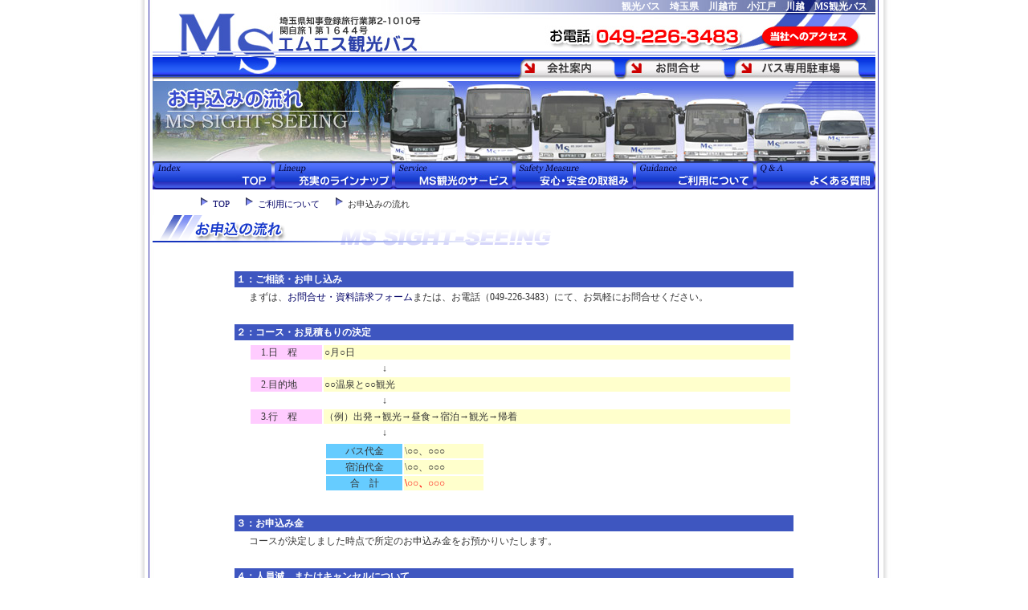

--- FILE ---
content_type: text/html
request_url: http://www.ms-bus.com/Flow.html
body_size: 13258
content:
<!DOCTYPE HTML PUBLIC "-//W3C//DTD HTML 4.01 Transitional//EN">
<html>
<head>
<!-- Global site tag (gtag.js) - Google Analytics -->
<script async src="https://www.googletagmanager.com/gtag/js?id=UA-213614960-1"></script>
<script>
  window.dataLayer = window.dataLayer || [];
  function gtag(){dataLayer.push(arguments);}
  gtag('js', new Date());

  gtag('config', 'UA-213614960-1');
</script>

<meta http-equiv="Content-Type" content="text/html; charset=shift_jis">
<meta http-equiv="keyword" content="埼玉県,川越市,エムエス観光バス株式会社,観光バス,社員旅行,研修旅行,送迎,学校行事,遠足,クラブ活動,貸切バス,MS観光バス">
<title>観光バス　埼玉県　川越市　エムエス観光バス株式会社</title>
<link href="ms.css" rel="stylesheet" type="text/css">
<link href="ms_own.css" rel="stylesheet" type="text/css">
<script src="roll.js" type="text/javascript"></script>
<style type="text/css">
<!--
.style1 {
	font-size: 12px;
	font-weight: bold;
}
-->
</style>
</head>

<body onLoad="MM_preloadImages('image/bt11.jpg','image/bt22.jpg','image/bt33.jpg','image/bt44.jpg','image/bt55.jpg','image/bt66.jpg','image/form02.gif')">
<!-- contaneiner -->
<div >
<div align="center">
    <table width="900"  border="0" cellspacing="0" cellpadding="0">
      <tr> 
        <td><!-- #BeginLibraryItem "/Library/header.lbi" --><table width="900"  border="0" cellpadding="0" cellspacing="0">
  <tr>
    <td><h1 class="disc">観光バス　埼玉県　川越市　小江戸　川越　MS観光バス</h1></td>
</tr>
<tr>
    <td valign="top"> <img src="image/top-head-5.jpg" alt="埼玉　川越　MS観光バス" name="image1" width="900" height="85" border="0" usemap="#Map" id="image1"></td>
</tr>
</table>
<map name="Map">

	<area shape="rect" coords="757,16,878,42" href="access.html" alt="当社へのアクセス">

	<area shape="rect" coords="457,58,576,83" href="company.html" alt="会社案内">
  <area shape="rect" coords="591,59,714,79" href="mailform/index.html" alt="お問合せ・資料請求">
  <!--
	<area shape="rect" coords="332,56,445,83" href="company.html" alt="会社案内">
  <area shape="rect" coords="457,58,576,83" href="mailform/index.html" alt="お問合せ・資料請求">
  <area shape="rect" coords="591,59,714,79" href="reserve.html" alt="予約状況">
  -->
  <area shape="rect" coords="726,57,882,83" href="parking/index.html" alt="バス専用駐車場">
</map>
<!-- #EndLibraryItem --></td>
      </tr>
      <tr> 
        <td><img src="image/flow_head2.jpg" alt="お申込みの流れ" width="900" height="100"></td>
      </tr>
      <tr> 
        <td> 
          <!-- navi -->
          <!-- navi -->
          <table width="100%"  border="0" cellspacing="0" cellpadding="0">
            <tr valign="top"> 
              <td><!-- #BeginLibraryItem "/Library/navi.lbi" --><div id="gnavi">
  <ul class="menu">
    <li><a href="index.html"><img src="image/bt1.jpg" alt="トップページ"></a></li>
	  <li><a href="lineup.html"><img src="image/bt2.jpg" alt="充実のラインナップ"></a>
	    <ul class="sub">
	      <li><a href="salon53.html"><img src="image/subm_0201.jpg" alt="セミサロン53"></a></li>
 			  <li><a href="salon55.html"><img src="image/subm_0202.jpg" alt="セミサロン53(新)"></a></li>
 			  <li><a href="salon40.html"><img src="image/subm_0203.jpg" alt="セミサロン40"></a></li>
			  <li><a href="salon39.html"><img src="image/subm_0210.jpg" alt="セミサロン39"></a></li>
 			  <li><a href="deluxe37.html"><img src="image/subm_0204.jpg" alt="セミサロン37"></a></li>
 			  <li><a href="deluxe40.html"><img src="image/subm_0205.jpg" alt="デラックス40・45"></a></li>
 			  <li><a href="royal.html"><img src="image/subm_0206.jpg" alt="ロイヤル28"></a></li>
 			  <li><a href="deluxe28.html"><img src="image/subm_0207.jpg" alt="デラックス28"></a></li>
 			  <li><a href="deluxe14.html"><img src="image/subm_0208.jpg" alt="デラックス14"></a></li>
      </ul>
    </li>
	  <li><a href="service.html"><img src="image/bt3.jpg" alt="MS観光のサービス"></a>
	    <ul class="sub">
	      <li><a href="service.html"><img src="image/subm_0301.jpg" alt="お客様の安全を守る"></a></li>
			  <li><a href="service.html#sougei"><img src="image/subm_0302.jpg" alt="企業の送迎バス"></a></li>
			  <li><a href="service.html#dantai"><img src="image/subm_0303.jpg" alt="団体等の貸切・送迎"></a></li>
			  <li><a href="gasshuku.html"><img src="image/subm_0304.jpg" alt="合宿等の貸切・送迎"></a></li>
      </ul>
    </li>
	  <li><a href="safety2.html"><img src="image/bt4.jpg" alt="安心・安全の取組み"></a>
	    <ul class="sub">
	      <li><a href="overhaul.html"><img src="image/subm_0401.jpg" alt="点検・設備"></a></li>
			  <li><a href="educate.html"><img src="image/subm_0402.jpg" alt="社員教育"></a></li>
    </ul>
    </li>
	  <li><a href="guidance2.html"><img src="image/bt5.jpg" alt="ご利用について"></a></li>
	  <li><a href="faq2.html"><img src="image/bt6.jpg" alt="よくある質問"></a></li>
</ul>
</div>
<!-- #EndLibraryItem --></td>
            </tr>
          </table>
          <!-- navi //-->        </td>
      </tr>
      <tr> 
        <td valign="top"> 
          <!-- footstamp -->
          <div class="footstamp"> 
            <ul>
              <li><a href="index.html">TOP</a></li>
              <li><a href="guidance.html">ご利用について</a></li>
			  <li>お申込みの流れ</li>
            </ul>
          </div>
          <!-- footstamp// -->        </td>
      </tr>
      <!-- contents -->
      <tr>
<td valign="top" class="box"><h2><img src="image/title/Flow.gif" alt="お申込みの流れ" width="500" height="40"></h2></td>
</tr>
<tr> 
  <td valign="top" class="box" align="center">
<table width="700" border="0" cellspacing="2" cellpadding="2">
            <tr align="center"> 
              <td colspan="3">&nbsp;</td>
            </tr>
            
            <tr> 
              <td colspan="3" class="head">１：ご相談・お申し込み</td>
            </tr>
            <tr> 
              <td width="10">&nbsp;</td>
              <td colspan="2"><p>まずは、<a href="form.html">お問合せ・資料請求フォーム</a>または、お電話（049-226-3483）にて、お気軽にお問合せください。</p></td>
            </tr>
            <tr> 
              <td>&nbsp;</td>
              <td width="451">&nbsp;</td>
              <td width="206">&nbsp;</td>
            </tr>
            <tr> 
              <td colspan="3" class="head">２：コース・お見積もりの決定</td>
            </tr>
            <tr> 
              <td>&nbsp;</td>
              <td colspan="2"><table width="100%" border="0" cellspacing="0" cellpadding="0">
                  <tr> 
                    <td><table width="100%" border="0">
                      <tr>
                        <td colspan="2" bgcolor="#FFCCFF">　1.日　程</td>
                        <td width="87%" bgcolor="#FFFFCC">○月○日</td>
                        </tr>
                      <tr>
                        <td width="3%">&nbsp;</td>
                        <td width="10%">&nbsp;</td>
                        <td>　　　　　　↓</td>
                        </tr>
                      <tr>
                        <td colspan="2" bgcolor="#FFCCFF">　2.目的地</td>
                        <td bgcolor="#FFFFCC"><p>○○温泉と○○観光</p></td>
                        </tr>
                      <tr>
                        <td>&nbsp;</td>
                        <td>&nbsp;</td>
                        <td>　　　　　　↓</td>
                        </tr>
                      <tr>
                        <td colspan="2" bgcolor="#FFCCFF">　3.行　程</td>
                        <td bgcolor="#FFFFCC">（例）出発→観光→昼食→宿泊→観光→帰着</td>
                        </tr>
                      <tr>
                        <td>&nbsp;</td>
                        <td>&nbsp;</td>
                        <td>　　　　　　↓</td>
                      </tr>
                      <tr>
                        <td>&nbsp;</td>
                        <td>&nbsp;</td>
                        <td><table width="200" border="0">
                          <tr>
                            <td align="center" bgcolor="#66CCFF">バス代金</td>
                            <td bgcolor="#FFFFCC">\○○、○○○</td>
                          </tr>
                          <tr>
                            <td align="center" bgcolor="#66CCFF">宿泊代金</td>
                            <td bgcolor="#FFFFCC">\○○、○○○</td>
                          </tr>
                          <tr>
                            <td align="center" bgcolor="#66CCFF">合　計</td>
                            <td bgcolor="#FFFFCC"><span class="style1"><font color="#FF0000">\○○、○○○</font></span></td>
                          </tr>
                        </table></td>
                        </tr>
                    </table></td>
                  </tr>
                  
                </table></td>
            </tr>
            <tr> 
              <td>&nbsp;</td>
              <td>&nbsp;</td>
              <td>&nbsp;</td>
            </tr>
            <tr> 
              <td colspan="3" class="head">３：お申込み金</td>
            </tr>
            <tr> 
              <td>&nbsp;</td>
              <td colspan="2"><p>コースが決定しました時点で所定のお申込み金をお預かりいたします。</p></td>
            </tr>
            <tr>
              <td>&nbsp;</td>
              <td>&nbsp;</td>
              <td>&nbsp;</td>
            </tr>
            <tr>
              <td colspan="3" class="head">４：人員減、またはキャンセルについて</td>
            </tr>
            <tr>
              <td>&nbsp;</td>
              <td>・人員減につきましては、随時ご連絡ください。</td>
              <td>&nbsp;</td>
            </tr>
            <tr>
              <td>&nbsp;</td>
              <td>・キャンセルについて</td>
              <td>&nbsp;</td>
            </tr>
            <tr>
              <td>&nbsp;</td>
              <td colspan="2"><table width="100%" border="1" cellspacing="1" cellpadding="1">
                <tr>
                  <th width="50%" class="head">取　　消　　日</th>
                  <th width="50%" class="head">取　消　手　数　料</th>
                </tr>
                <tr>
                  <td>バス配車日の14日前～8日前まで</td>
                  <td align="center">所定運賃・料金の20%</td>
                </tr>
                <tr>
                  <td>バス配車日の7日前～24時間前まで</td>
                  <td align="center">所定運賃・料金の30%</td>
                </tr>
                <tr>
                  <td>バス配車日時の24時間前以降</td>
                  <td align="center">所定運賃・料金の50%</td>
                </tr>
                <tr>
                  <td>当日、出発してから</td>
                  <td align="center">所定運賃・料金の100%</td>
                </tr>
              </table></td>
            </tr>
            <tr>
              <td colspan="3" class="head">５：お支払い</td>
            </tr>
            <tr>
              <td>&nbsp;</td>
              <td colspan="2">お客様からご予約お申し込みを頂いた後、当社から予約確認のメール（FAX）orお電話を致します。<br>
当社からの連絡が来た段階でご予約成立となります。<br>
確認メール（FAX）に当社指定の口座を記載いたしますので、出発日2週間前までに代金をお振り込みください。<br>
*出発日まで1ヶ月以内のご予約の場合は、当社の定めた日までにお振り込みください。</td>
            </tr>
            <tr>
              <td colspan="3" class="head">６：出　発</td>
            </tr>
            <tr>
              <td>&nbsp;</td>
              <td>いよいよ、ご旅行当日！人数を確認後、出発いたします。<br>
ご旅行中のフォローもバッチリです！！</td>
              <td>&nbsp;</td>
            </tr>
            <tr>
              <td>&nbsp;</td>
              <td>&nbsp;</td>
              <td>&nbsp;</td>
            </tr>
            <tr> 
              <td colspan="3" align="center"><p><a href="form.html" onMouseOut="MM_swapImgRestore()" onMouseOver="MM_swapImage('Image10','','image/form02.gif',1)"><img src="image/form01.gif" alt="お問合せ" name="Image10" width="200" height="36" border="0"></a></p></td>
            </tr>
        </table></td>
      </tr>
      <!-- contents// -->
      <tr> 
        <!--  2column footer※colspan="2"//-->
        <td class="anchor"><a href="#top">▲ 上へ戻る</a></td>
      </tr>
      <tr> 
        <td><!-- #BeginLibraryItem "/Library/footer.lbi" --><table width="900"  border="0" cellpadding="0" cellspacing="0">
  <tr>
    <td class="under_navi"> | <a href="index.html">TOP</a> | <a href="lineup.html">充実のラインナップ</a> 
      | <a href="service.html">MS観光のサービス</a> | <a href="safety2.html">安心・安全の取組み</a> | <a href="houshin/houshin.html">輸送の安全に関する基本的な方針</a> 
      | <a href="guidance2.html">ご利用について</a> | <a href="faq2.html">よくある質問</a> 
      
      | <a href="parking/index.html">バス専用駐車場</a> | </td>
</tr>
<tr>
    <td id="footer"> | <a href="sitemap.html">サイトマップ</a> |<a href="link.html"> 
      リンク</a> | <a href="privacy.html">個人情報</a> | <a href="company.html">会社案内</a> 
      | <a href="employment.html">採用情報</a> | <a href="mailform/index.html">お問合せ</a> |<span class="copyright">Copyright 
      (C) MS SIGHT-SEEING. All Rights Reserved.</span></td>
</tr>
</table>
<!-- #EndLibraryItem --></td>
      </tr>
    </table>
</div>
</div>
<!-- contaneiner //-->

</body>
</html>


--- FILE ---
content_type: text/css
request_url: http://www.ms-bus.com/ms.css
body_size: 7036
content:
/* CSS Document */
/* 蜈ｱ騾壽棧 */
body{
margin:0px auto 0px auto;
padding:0px;
scrollbar-base-color:#FFF;
scrollbar-face-color:#CCC;
scrollbar-track-color:#EEE;
scrollbar-arrow-color:#FFF;
scrollbar-highlight-color:#FFF;
scrollbar-shadow-color:#E2E0E0;
background-image: url(image/bodys.jpg);
background-repeat: repeat-y;
background-position:top center;
}
body.topic{
background-image: url(image/white.gif);
background-repeat: repeat;
}

a:link    { color: #006;text-decoration: none;}
a:visited { color: #006;text-decoration: none;}
a:active  { color: #006;text-decoration: none;}
a:hover   { color: #006;text-decoration: underline;}
img{border:none;}

p {margin: 0px;padding: 0px;}

td,th,p,dl,dt,li{
font-size:12px;
line-height:16px;
color:#333;
}
img{
border:0px;
}
#container{
position:relative;
margin:0px;
padding:0px;
}

h1.disc{
color:#FFF;
font-size:12px;
margin:0px;
text-align:right;
padding:0px 10px 0px 0px;
background-image: url(image/h1.jpg);
background-repeat: no-repeat;
}
h2{
margin:0px;
font-size:16px;
}
h3{
margin:0px;
font-size:12px;
}
.border{
height:5px;
margin:0px 5px;
padding-bottom:5px;
border-bottom:1px #CCC dotted;
margin-bottom:5px;
clear:left;
}
.box{
	padding-top:6px;
}
.space{
clear:both;
height:10px;
}
/* 荳ｭ繧ｳ繝ｳ繝�Φ繝��繧ｿ繧､繝医Ν */
.page_title{
text-align:center;
margin-bottom:20px;
}

/* 繝代Φ縺上★ */
.footstamp ul{
margin:10px 0px 0px 20px;
}
.footstamp li{
font-size:11px;
list-style-type: none;
margin:0px;
float:left;
padding-left:15px;
padding-right:20px;
background-image: url(image/footstamp.gif);
background-repeat: no-repeat;
}
/* 荳翫∈謌ｻ繧� */
.anchor{
padding:20px 5px 3px 5px;
text-align:right;
}

/* 荳区ｮｵ縺ｮ繝懊ち繝ｳ */
.under_navi {
text-align:left;
font-size:12px;
padding:5px 5px 3px 10px;
border-top:1px #999 solid;
}
/* footer */
#footer{
height:30px;
padding:12px 0px 0px 10px;
background-image: url(image/foot_back.gif);
background-repeat: repeat-x;
color:#FFF;
font-size:12px;
}
#footer a{
color:#FFF;
text-decoration:none;
}
#footer a:hover{
color:#FFF;
text-decoration:underline;
}

#footer span.copyright{
padding-left:230px;
}


/* top */
.left_area{
margin-left:10px;
}
#news{
background-image: url(image/topicin.jpg);
background-repeat: repeat-y;
padding:10px 0px;
margin:0;
}

#topic_area div{
height: 220px;
overflow-y:scroll;
}
#topic_area div ul{
margin:5px 10px;
padding-left:20px;
}
#topic_area div li{
list-style-position: outside;
list-style-image: url(image/list.gif);
list-style-type: circle;
padding-bottom:3px;
margin-bottom:15px;
border-bottom:1px #CCC dotted;
}

.right_area{
margin-left:10px;
text-align:center;
background-image: url(image/cu_back.gif);
background-repeat: repeat;
}
.right_area img{
margin-bottom:5px;
}

/* 繝ｩ繧､繝ｳ繝翫ャ繝� */
.swaparea{
border:1px #999 solid;
text-align:center;
padding:10px 0px;
}
.thumb{
padding:5px 0px;
text-align:center;
}
.lineup{
background-image: url(image/lineup_under.gif);
background-repeat: no-repeat;
background-position: right top;
}
.dtl ul{
margin-top:5px;
margin-left:15px;
padding-left:12px;
}
.dtl li{
list-style-position: outside;
list-style-image: url(image/list.gif);
list-style-type: circle;
margin-bottom:3px;
}
/* 蜷�ｻ贋ｸ｡繝壹�繧ｸ */
/* 繧ｵ繝ｭ繝ｳ蝙� */
.s_title{
padding:0px 0px 0px 25px;
background-image: url(image/s_title.jpg);
background-repeat: no-repeat;
}
/*繝�Λ繝�け繧ｹ蝙� */
.d_title{
padding:0px 0px 0px 25px;
background-image: url(image/d_title.jpg);
background-repeat: no-repeat;
}
/*繝ｭ繧､繝､繝ｫ蝙� */
.r_title{
padding:0px 0px 0px 25px;
background-image: url(image/r_title.jpg);
background-repeat: no-repeat;
}

.sub_title{
	padding:10px 10px;
	color:#CC0000;
}
.ditaile{
padding:0px 10px 5px 10px;
}
.left_navi td{
padding-bottom:8px;
}
/*繝輔か繝ｼ繝� */
.ads{
padding:2px;
border:1px #999 solid;
}
.ads th{
background-color:#EEE;
border-bottom:1px #999 dotted;
}

.caution{
text-align:left;
font-size:12px;
line-height:140%;
color:#333;
padding:5px;
}
.caution ul{
margin:0px;
}
.caution li{
	padding-left:1em;
	list-style-type: none;
}
#form{
border:1px #999 solid;
padding:3px 5px;
}
#form th{
background-color:#EEE;
font-weight:normal;
text-align:left;
padding: 5px 10px;
border-left:2px #3E56C0 solid;
}
#form th img{
	float: right;
}

#form td{
}
.line {
background-image: url(image/hr.gif);
background-repeat: repeat-x;
height:1px;
margin:4px 0px;
width:100%;
}
/*譁咎≡繝ｻ莠育ｴ��莨� */
.rese_s a{
    display:block;
	width:100%;
	height:25px;
	margin:0px;
	padding-top:5px;
	padding-left:20px;
	padding-bottom:3px;
	background-image: url(image/res_left_s.gif);
	background-repeat: no-repeat;
}
.rese_s a:hover{
	background-image: url(image/res_left_s2.gif);
	background-repeat: no-repeat;
}
.rese_d a{
    display:block;
	width:100%;
	height:25px;
	margin:0px;
	padding-top:5px;
	padding-left:20px;
	padding-bottom:3px;
	background-image: url(image/res_left_d.gif);
	background-repeat: no-repeat;
}
.rese_d a:hover{
	background-image: url(image/res_left_d2.gif);
	background-repeat: no-repeat;
}
.rese_r a{
    display:block;
	width:100%;
	height:25px;
	margin:0px;
	padding-top:5px;
	padding-left:20px;
	padding-bottom:3px;
	background-image: url(image/res_left_r.gif);
	background-repeat: no-repeat;
}
.rese_r a:hover{
	background-image: url(image/res_left_r2.gif);
	background-repeat: no-repeat;
}
.rese_a a{
    display:block;
	width:100%;
	height:25px;
	margin:0px;
	padding-top:5px;
	padding-left:20px;
	padding-bottom:3px;
	background-image: url(image/res_left_a.gif);
	background-repeat: no-repeat;
}
.rese_a a:hover{
	background-image: url(image/res_left_a2.gif);
	background-repeat: no-repeat;
}
/*邨仙ｩ壼ｼ上�蟄ｦ譬｡陦御ｺ� */
.choice{
border-right:1px #F87635 solid;
border-left:1px #F87635 solid;
background-color:#F87635;
background-image:url(image/or_line.jpg);
background-repeat:repeat-x;
background-position:left bottom;
padding-bottom:12px;
text-align:center;
color:#FFF;
}
.choice_under{
border:1px #F87635 solid;
padding:4px;
}
.choice_under table{
border:1px #CCC solid;
}
.choice_under th{
padding-top:5px;
height:30px;
background-image:url(image/choice_line.jpg);
background-repeat:repeat-x;
}
.choice_under td{
padding:5px;
}
.choice_under ul{
margin-left:5px;
}
.choice_under li{
padding:3px;
}
.text16 {
	font-size: 18px;
}
.text14 {
	font-size: 14px;
	line-height: 30px;
}

.box .left_area ul {
	margin-left: 20px;
	margin-top: 5px;
	padding-left: 0px;
}

.box .left_area ul li{
	padding-left: 5px;
}



/* gnavi -2010-09-28- */
#gnavi {
	width: 900px;
}

#gnavi ul{
	margin:0px;
	padding: 0px;
	width:100%;
	list-style: none;
}
ul.menu li{
	float:left;
	width:150px;
	height:35px;
	position:relative;
}
ul.menu li a{
	display:block;
	width:100%;
	height:35px;
}
ul.menu li a:hover{
	filter: alpha(opacity=70);
  -moz-opacity:0.70;
  opacity:0.70;
	}
	
ul.menu li ul.sub{
	position:absolute;
	background: #2B31C3;
	left: 0px;
	display: none;
}

ul.menu li ul.sub li{
	float: none;
	text-align: center;
}

ul.menu{
	zoom:1;
}
ul.menu:after {
	height:0;
	visibility:hidden;
	content:".";
	display:block;
	clear:both;
}


--- FILE ---
content_type: text/css
request_url: http://www.ms-bus.com/ms_own.css
body_size: 1073
content:
@charset "Shift_JIS";

/* ソニック追加分、あとで統一化 */
div#contents, div#cource {
	width: 700px;
	text-align: left;
	}
	
table.tld{
	border:1px #999 solid;
	margin-bottom: 15px;
	}
	
table.tld th{
	background-color:#EEE;
	font-weight:normal;
	text-align:left;
	padding-left:10px;
	border-left:2px #3E56C0 solid;
	vertical-align: middle;
	}

strong {
	font-size: 16px;
	}

table .head{
	background: #3E56C0;
	color: #FFFFFF;
	font-weight: bold;
	}

dl#cource dd {
	margin-bottom: 10px;
	}
	
td.box div#cource h3{
	border-top: solid 2px #3E56C0;
	border-bottom: solid 2px #3E56C0;
	padding-left: 10px;
	color: #000000;
	background: #EEE;
	}

div#cource table{
	float: left;
	width: 80%;
	}

div#cource table td{
	padding:  5px;
	}

div#cource table td.line{
	padding:  0px;
	}

div#hanayome {
	position: relative;
	z-index: 0;
	left: 250px;
	top: 120px;
	width:157px;
	display:inline;
	}

.model{
padding:5px 20px 5px 15px;
color:#996666;
}

td.nowaku{
	border:none;
	padding: 0;
	width: 340px;
	}